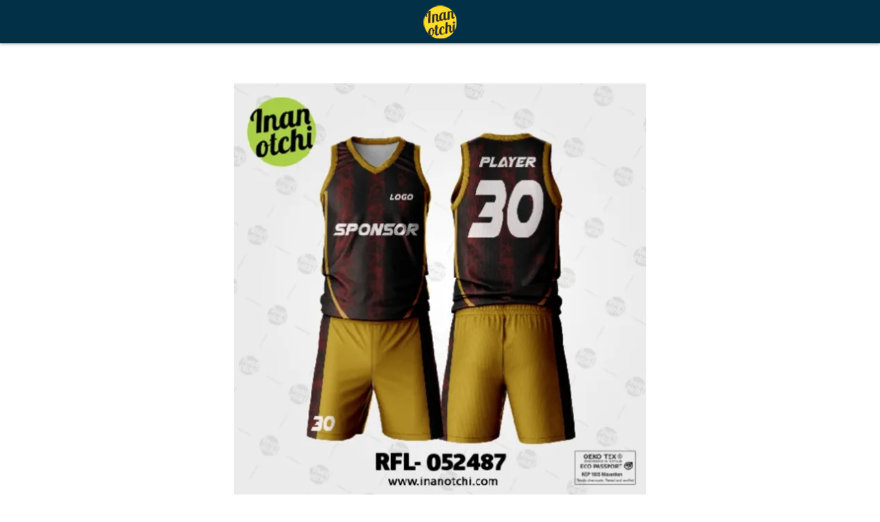

--- FILE ---
content_type: text/html; charset=utf-8
request_url: https://www.google.com/recaptcha/api2/aframe
body_size: 269
content:
<!DOCTYPE HTML><html><head><meta http-equiv="content-type" content="text/html; charset=UTF-8"></head><body><script nonce="NmLKmZ73xcmISWqpGU3HAQ">/** Anti-fraud and anti-abuse applications only. See google.com/recaptcha */ try{var clients={'sodar':'https://pagead2.googlesyndication.com/pagead/sodar?'};window.addEventListener("message",function(a){try{if(a.source===window.parent){var b=JSON.parse(a.data);var c=clients[b['id']];if(c){var d=document.createElement('img');d.src=c+b['params']+'&rc='+(localStorage.getItem("rc::a")?sessionStorage.getItem("rc::b"):"");window.document.body.appendChild(d);sessionStorage.setItem("rc::e",parseInt(sessionStorage.getItem("rc::e")||0)+1);localStorage.setItem("rc::h",'1768678842189');}}}catch(b){}});window.parent.postMessage("_grecaptcha_ready", "*");}catch(b){}</script></body></html>